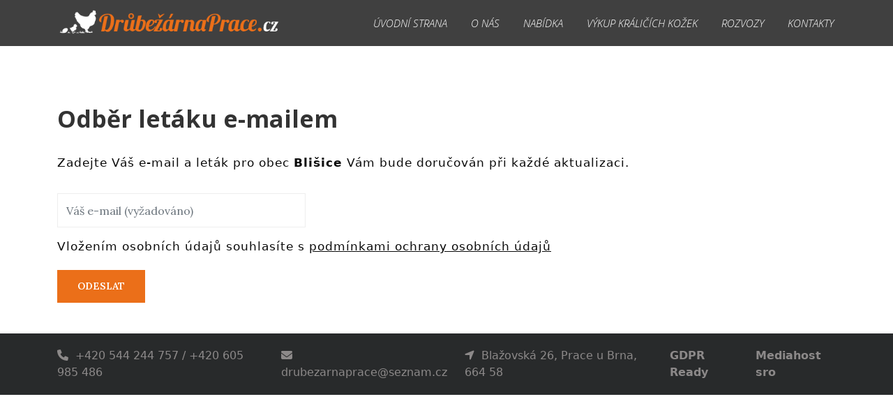

--- FILE ---
content_type: text/html
request_url: http://drubezarnaprace.cz/odber.php?id=35
body_size: 2102
content:
<!DOCTYPE HTML PUBLIC "-//W3C//DTD HTML 4.01//EN" "http://www.w3.org/TR/html4/strict.dtd">
<html xmlns="http://www.w3.org/1999/xhtml">
<head>
   <meta http-equiv="Content-Type" content="text/html; charset=utf-8" />
   <meta http-equiv="Content-Language" content="cs" />
   <meta http-equiv="Cache-control" content="no-cache" />
   <meta http-equiv="Expires" content="0" />
   <meta name="robots" content="index,follow" />
   <meta name="googlebot" content="index,follow,snippet,archive" />
   <meta name="author" content="" />
   <meta name="copyright" content="" />
   <meta http-equiv="X-UA-Compatible" content="IE=edge,chrome=1" />
   <meta name="viewport" content="width=device-width, initial-scale=1.0" />
   <title>Odběr létaku e-mailem</title>
   <meta name="description" content="" />
   <meta name="keywords" content="" />
   <!-- Favicons -->
   <link href="" rel="icon">
   <link href="" rel="apple-touch-icon">

   <!-- Google Fonts -->
   <link rel="preconnect" href="https://fonts.googleapis.com">
   <link rel="preconnect" href="https://fonts.gstatic.com" crossorigin>
   <link href="https://fonts.googleapis.com/css2?family=Open+Sans:ital,wght@0,300;0,400;0,500;0,600;0,700;1,300;1,400;1,600;1,700&family=Amatic+SC:ital,wght@0,300;0,400;0,500;0,600;0,700;1,300;1,400;1,500;1,600;1,700&family=Inter:ital,wght@0,300;0,400;0,500;0,600;0,700;1,300;1,400;1,500;1,600;1,700&display=swap" rel="stylesheet">

   <!-- Vendor CSS Files -->
   <link href="assets/vendor/bootstrap/css/bootstrap.min.css" rel="stylesheet">
   <link href="assets/vendor/bootstrap-icons/bootstrap-icons.css" rel="stylesheet">
   <!-- Template Main CSS File -->
   <link href="assets/css/main.css" rel="stylesheet">
</head>

<body>
<style>.novetest{
        opacity: 0;
        position: absolute;
        top: 0;
        left: 0;
        height: 0;
        width: 0;
        z-index: -1;
    }</style>
 <!-- ======= Header ======= -->
  <header id="header" class="header fixed-top d-flex align-items-center">
    <div class="container d-flex align-items-center justify-content-between">

      <a href="index.php" class="logo d-flex align-items-center me-auto me-lg-0">
        <img src="assets/img/logo.png" alt="">
      </a>

      <nav id="navbar" class="navbar">
        <ul>
          <li><a href="index.php"  >Úvodní strana</a></li>
          <li><a href="onas.php" >O nás</a></li>
          <li><a href="nabidka.php" >Nabídka</a></li>
          <li><a href="vykup-kralicich-kozek.php" >Výkup králičích kožek</a></li>
          <li><a href="letaky.php" >Rozvozy</a></li>
          <li><a href="kontakty.php" >Kontakty</a></li>
        </ul>
      </nav><!-- .navbar -->

      <i class="mobile-nav-toggle mobile-nav-show bi bi-list"></i>
      <i class="mobile-nav-toggle mobile-nav-hide d-none bi bi-x"></i>

    </div>
  </header><!-- End Header -->
  <main id="main">
    <section class="bg-white">
      <div class="container">
        <div class="row">
          <div class="col-lg-12 post-content">
            <h1>Odběr letáku e-mailem</h1>
            <p> Zadejte Váš e-mail a leták pro obec <b>Blišice</b> Vám bude doručován  při každé aktualizaci.</p>
            
            
            <form role="form" id="contact-form" action="odeslat-letak.php" method="post" class="contact-form">
                    <div class="row"><input  style="display:none" name="user" >
                        <input type="hidden" value="35" name="obec">	 
                    <div class="col-md-4">
                  		<div class="form-group">
                        <input type="email" class="form-control" name="email" autocomplete="off" id="email" required="required" placeholder="Váš e-mail (vyžadováno)">
                  		</div>
                               <label class="novetest" for="xzrhodnota2"></label>
    <input class="novetest" autocomplete="false" type="text" id="xzrhodnota2" name="xzrhodnota2"   placeholder="Your here">
    <label class="novetest" for="xzrhodnota1"></label>
    <input class="novetest" autocomplete="false"   type="text" id="xzrhodnota1" name="xzrhodnota1" placeholder="Your  here">
    <input  style="display:none" name="xzrhodnota3" >
     
                  	</div>
                    	 
                  	</div>
                   
                    <div class="row">
                  		<div class="col-md-12">
                  		<div class="form-group gdpr">
                                    <p>Vložením osobních údajů souhlasíte s <a href="ochrana-osobnich-udaju.php">podmínkami ochrany osobních údajů</a></p>
                  		</div>
                  	</div>
                    </div>
                    <div class="row">
                    <div class="col-md-12">
                  <button type="submit" class="btn main-btn pull-right">Odeslat</button>
                  </div>
              </div>
            </form>
          </div>
       
        </div>
      </div>
    </section>

  </main><!-- End #main -->
  <!--FOOTER-->
  <footer>
    <div class="container">
      <div class="paticka">
        <div class="kontakty">
          <p><i class="fa-solid fa-phone"></i> +420 544 244 757 / +420 605 985 486</p>
          <p><i class="fa-solid fa-envelope"></i> drubezarnaprace@seznam.cz</p>
          <p><i class="fa-sharp fa-solid fa-location-arrow"></i> Blažovská 26, Prace u Brna, 664 58</p>
          <p><a href="ochrana-osobnich-udaju.php">GDPR Ready</a></p>
        </div>
        <div class="autor">
          <a href="https://mediahost.sk" target="_blank">Mediahost sro</a>
        </div>
      </div>
    </div>
  </footer>
  <!-- Template Main JS File -->
  <script src="assets/js/main.js"></script>
  <script src="https://use.fontawesome.com/releases/v6.1.2/js/all.js"data-auto-a11y="true"></script></body>

</html>
